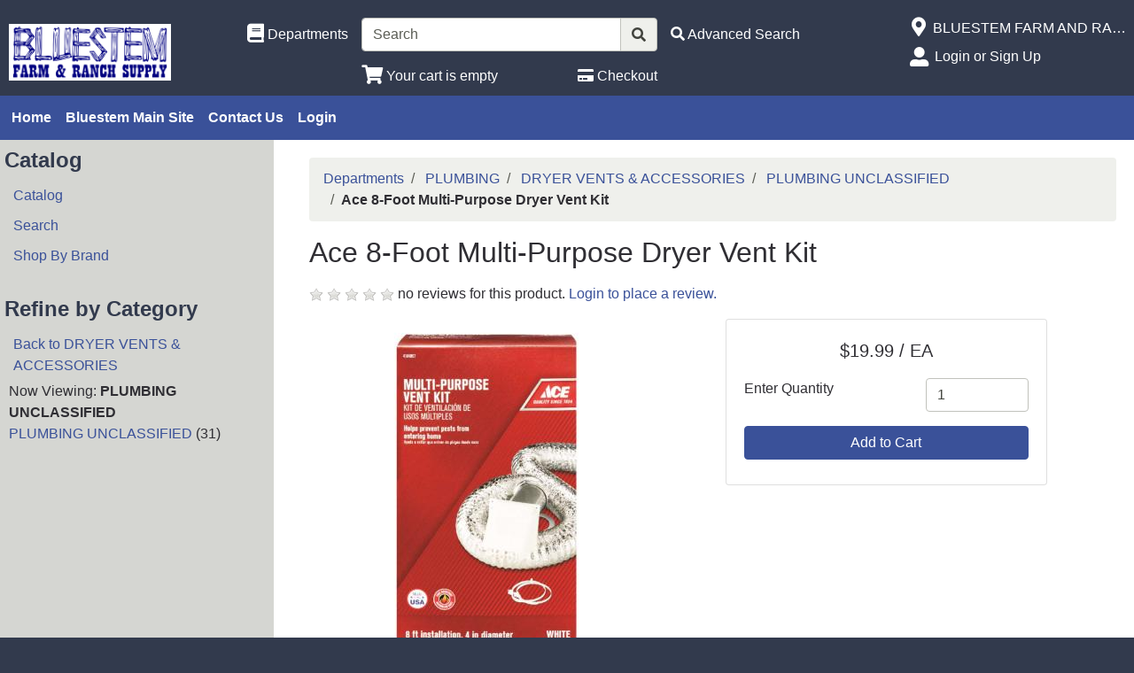

--- FILE ---
content_type: text/html; charset=iso-8859-1
request_url: https://shop.bluestemfarmandranch.com/products/ace-8-foot-multi-purpose-dryer-vent-kit-5945.html
body_size: 29929
content:
<!DOCTYPE html>
<html lang="en">

<head>
    <meta http-equiv="X-UA-Compatible" content="IE=edge">
    <meta name="viewport" content="width=device-width, initial-scale=1, shrink-to-fit=no">
    <title>Departments - Ace 8-Foot Multi-Purpose Dryer Vent Kit</title>
    <link id="app_styles" href="/inet/styles/_blueberry/bootstrap1676710889.min.css" rel="stylesheet"/>
    <link id="theme_styles" href="/inet/styles/_blueberry/_blueberry1676710889.min.css" rel="stylesheet"/>
    <link rel="stylesheet" href="https://use.fontawesome.com/releases/v5.1.0/css/all.css" integrity="sha384-lKuwvrZot6UHsBSfcMvOkWwlCMgc0TaWr+30HWe3a4ltaBwTZhyTEggF5tJv8tbt" crossorigin="anonymous"><script src="/inet/util/jquery-3.6.0.min.js"></script>
<script type="text/javascript" src="/inet/util/jquery.boxy.js"></script><link href="/inet/css/boxy.css" rel="stylesheet" type="text/css">
<script type="text/javascript" src="/inet/util/purchase_buttons.js"></script><script type="text/javascript" src="/inet/util/shopping_list_select.js"></script><script type="text/javascript" SRC="/inet/util/overlib.js"></script><!-- Included javascript functions -->
<script type="text/javascript">
<!--

window.name="inet_ecommerce";
var sagro_base_url = "/inet";
var bootstrap_enabled = "1";
var registry_common_site_mode = "";
var inet_mobile = "";
var inet_mobile_device = "";
var user_logged_in = "";
var disable_ui = "";
//-->
</script><script type="text/javascript" src="/inet/storefront/catalog.js"></script><script type="text/javascript" src="/inet/util/jquery.raty.min.js"></script>
<script type="text/javascript" src="/inet/storefront/review.js"></script>
<link rel="canonical" href="https://shop.bluestemfarmandranch.com/products/ace-8-foot-multi-purpose-dryer-vent-kit-5945.html"><script type="text/ld+json">{"@context":"http:\/\/schema.org","@type":"Product","offers":{"@type":"Offer","price":"19.99","availability":"InStock","priceCurrency":"USD"},"sku":"4184867-DEFLEC","name":"Ace 8-Foot Multi-Purpose Dryer Vent Kit","image":"https:\/\/shop.bluestemfarmandranch.com\/storefront\/getimage.php?recid=13904","url":"https:\/\/shop.bluestemfarmandranch.com\/products\/ace-8-foot-multi-purpose-dryer-vent-kit-5945.html","manufacturer":"ACE HARDWARE CORPORATION","mpn":"4184867"}</script>
    <script id="theme_scripts" src="/inet/styles/_blueberry/js/_blueberry1675459904428.min.js"></script>
    <meta name="description" content="Ace 8-Foot Multi-Purpose Dryer Vent Kit" >
</head>

<body >
<div class="style_blueberry_container">
    <div class="style_blueberry_header d-print-none">
        <a href="javascript:void(0)" class="style_blueberry_session_flyout_close" onclick="closeFlyout()" style="display:none;"><i class="fas fa-times fa-lg" title="Close" aria-hidden="true"></i><span class="sr-only">Close Site Menu</span></a>
        <a href="javascript:void(0)" class="style_blueberry_hamburger_flyout_close d-md-none" onclick="closeFlyout();" style="display:none;"><i class="fas fa-times fa-lg" title="Close" aria-hidden="true"></i><span class="sr-only">Close Navigation</span></a>
        <div class="row mr-0 style_blueberry_header_row">
            <div class="col-6 col-md-2 style_blueberry_align_center">
                <a class="style_blueberry_customer_logo" href="\"><img class="img-fluid" src="/inet/styles/_blueberry/images/customer_logo.png" alt="BLUESTEM FARM AND RANCH SUPPLY"></a>
            </div>
            <div class="col-6 col-md-10 style_blueberry_mobile_header_icons">
                <div class="row style_blueberry_mobile_float_right">
                    <div class="col-md-11 col-lg-9 col-6 col">
                        <div class="form-group row d-none d-md-flex" >
                            <div class="col-md-3 col-lg-3 style_blueberry_align_center pl-md-0">
                                <a href="/inet/storefront/store.php" class="float-md-right" aria-label="Shop Departments" title="Shop Departments">
                                    <i class="fas fa-book fa-lg style_blueberry_header_icon" data-toggle="tooltip" aria-hidden="true"></i>
                                    <span class="d-none d-md-inline">Departments</span>
                                </a>
                            </div>
                            <div class="col-md-5 col-lg-5 style_blueberry_search_form px-0">
                                <form name="search" method="GET" action="/inet/storefront/store.php" class="header_menu_search_form" role="search"><input type="hidden" name="mode" value="searchstore"><div class="input-group">
								  <input name="search[searchfor]" type="text" class="form-control" placeholder="Search">
								  <div class="input-group-append">
									<button class="btn input-group-text" type="submit"><span class="inet_icon fas fa-search"></span></button>
								  </div>
							</div></form>
                            </div>
                            <div class="col-md-4 col-lg-4 style_blueberry_align_center">
                                <a href="/inet/storefront/store.php?mode=advancedsearch" aria-label="Advanced Search" title="Advanced Search">
                                    <i class="inet_icon fas fa-search style_blueberry_header_icon" aria-hidden="true"></i>
                                    <span class="d-none d-md-inline">Advanced Search</span> </a>
                            </div>
                        </div>
                        <div class="row style_blueberry_cart_status">
                            <div class="col-md-3 col-lg-3 d-none d-md-inline"></div>
                            <div class="col-6 col-lg-3 px-0 style_blueberry_cart_width">
                                <div class="style_blueberry_align_center icon-align-center"  >
                                    <a href="/inet/storefront/store.php?mode=viewcart"
                                       data-toggle="tooltip" title="View Shopping Cart" aria-label="View Shopping Cart">
                                        <i class="fas fa-shopping-cart fa-lg style_blueberry_header_icon" aria-hidden="true">
                                            <span id="inet_cart_count" class="badge cart_item_count badge-pill badge-info"></span>
                                        </i>
                                        <span class="d-none d-md-inline"><span id="inet_cart_message">Your cart is empty</span></span>
                                    </a>
                                </div>
                            </div>
                            <div class="col-md-2 col-lg-2 d-none d-md-inline px-0">
                                <div class="style_blueberry_align_center float-md-right"  >
                                    <a href="/inet/storefront/store.php?mode=checkout" aria-label="Checkout" title="Checkout">
                                        <i class="fas fa-credit-card style_blueberry_header_icon" aria-hidden="true"></i>
                                        <span class="d-none d-md-inline">Checkout</span></a>
                                </div>
                            </div>
                        </div>
                    </div>
                    <div class="col-md-1 col-lg-3 col-6">
                            <div class="row d-none d-lg-flex pb-lg-2">
                                <div class="col-1 style_blueberry_align_center">
                                    <a href="javascript:void(0);"><i class="style_blueberry_header_icon blueberry_header_store_icon fas fa-map-marker-alt fa-lg fa-fw" aria-hidden="true" title="Site Menu"></i><span class="sr-only">Open Site Menu</span></a>
                                </div>
                                <div class="col pr-0 text-truncate">
                                    <span class="sr-only">Current Store</span>
                                    BLUESTEM FARM AND RANCH SUPPLY
                                </div>
                            </div>
                            <div class="row style_blueberry_user_info">
                                <div class="col col-md-6 d-lg-none px-0">
                                    <a href="javascript:void(0);" class="style_blueberry_language_selection_mobile font-weight-bold" style="display:none;">en</a>
                                </div>
                                <div class="col-6 col-lg-1 style_blueberry_align_center-md pl-4 pl-md-3 pr-md-0 pr-lg-3">
                                    <a href="javascript:void(0);"><i class="fas fa-user-alt fa-lg fa-fw style_blueberry_header_icon blueberry_header_account_icon float-right float-lg-left" aria-hidden="true" title="Site Menu"></i><span class="sr-only">Site Menu</span></a>
                                </div>
                                <div class="col d-none d-lg-inline pr-0 text-truncate">
                                    <div class="bootstrap_shipto_name"></div>
                                    <a class="bootstrap_user_info"></a>
                                    <div >
                                        <a href="/inet/start.php">Login or Sign Up</a><br/>
                                    </div>
                                </div>
                            </div>
                            <div class="row  pt-lg-2" style="display:none;">
                                <div class="col-1 d-none d-lg-inline">
                                    <i class="fas fa-globe-americas fa-lg fa-fw style_blueberry_header_icon" aria-hidden="true" title="Language"></i>
                                </div>
                                <div class="col d-none d-lg-inline">
                                    <span class="sr-only">Select Language</span>
                                    
                                </div>
                            </div>
                    </div>
                </div>
            </div>
        </div>
    </div>
    <div id="top_menu_custom_links d-none d-md-block d-print-none">
        <nav class="navbar navbar-light navbar-expand-md style_blueberry_top_menu d-none d-md-block d-print-none" id="style_blueberry_top_menu">
            <div class="style_blueberry_menu menu" id="custom_links">

    <div id="backto_main_menu_custom_links" class="style_blueberry_offcanvas_backto_main_menu" onclick="backto_main_menu('custom_links')" style="display: none;">
        <i class="fas fa-caret-left" aria-hidden="true"></i> Back to Main Menu
    </div>
    
        <div class="style_blueberry_title_bar" onclick="toggle_menu_content('custom_links')" id="title_bar_custom_links"> <!--visible only for side menu - hide for top menu nav and footer menu -->
            <span class="style_blueberry_menu_title">Menu</span>
            <div class="float-right style_blueberry_triangle_icon style_blueberry_triagle_right d-md-none" id="triangle_icon_custom_links">
                <i class="fas fa-caret-right" id="custom_links_caret" aria-hidden="true"></i>
            </div>
        </div>

        <div class="style_blueberry_content" id="custom_links_style_blueberry_content">

            <ul class="navbar-nav style_blueberry_nav_custom_links" id="nav_custom_links">
                <li class="nav-item  first "><a class="nav-link" href="/" > Home </a></li><li class="nav-item "><a class="nav-link" href="http://www.bluestemfarmandranch.com" > Bluestem Main Site </a></li><li class="nav-item "><a class="nav-link" href="/inet/user/contact.php" > Contact Us </a></li><li class="nav-item "><a class="nav-link" href="/inet/start.php" > Login </a></li>
            </ul>
            <div class="nav-data" id="nav_data_custom_links"></div>

        </div>

</div>
        </nav>
    </div>
    <div class="row d-md-none style_blueberry_mobile_top_menu d-print-none">
        <div class="col-auto style_blueberry_hamburger">
            <div id="style_blueberry_hamburger" class="style_blueberry_hamburger navbar navbar-light">
                <a href="javascript:void(0);" onclick="toggle_off_canvas_content('off_canvas_hamburger_flyout','style_blueberry_off_canvas_display')" class="style_blueberry_hamburger_icon"><i class="fas fa-bars fa-lg" aria-hidden="true" title="Site Navigation"></i><span class="sr-only">Site Navigation</span></a>
            </div>
        </div>
        <div class="col-8 mr-auto">
            <form name="search" method="GET" action="/inet/storefront/store.php" class="header_menu_search_form" role="search"><input type="hidden" name="mode" value="searchstore"><div class="input-group">
								  <input name="search[searchfor]" type="text" class="form-control" placeholder="Search">
								  <div class="input-group-append">
									<button class="btn input-group-text" type="submit"><span class="inet_icon fas fa-search"></span></button>
								  </div>
							</div></form>
        </div>
    </div>
    <div class="style_blueberry_body">
        <div class="row mr-0">
            <div class="col-12 col-md-4 col-lg-3 style_blueberry_side_menu off_canvas_flyout_content d-print-none" id="off_canvas_hamburger_flyout">
                <div class="style_blueberry_offcanvas_main_menu">
                    <div id="style_blueberry_off_canvas_links">
                        <nav class="navbar navbar-light navbar-expand-md" id="">
                            <ul class="navbar-nav">
                                <li class="nav-item">
                                    <a href="/inet/storefront/store.php" class="nav-link">Shop Departments</a>
                                </li>
                                <li class="nav-item">
                                    <a href="/inet/storefront/store.php?mode=advancedsearch" class="nav-link">Advanced Search</a>
                                </li>
                            </ul>
                        </nav>
                        <nav class="navbar navbar-light navbar-expand-md" id="style_blueberry_offcanvas_custom_links">
                        </nav>
                    </div>
                    <div class="style_blueberry_side_nav"> <div class="style_blueberry_menu menu" id="store_links">

    <div id="backto_main_menu_store_links" class="style_blueberry_offcanvas_backto_main_menu" onclick="backto_main_menu('store_links')" style="display: none;">
        <i class="fas fa-caret-left" aria-hidden="true"></i> Back to Main Menu
    </div>
    
        <div class="style_blueberry_title_bar" onclick="toggle_menu_content('store_links')" id="title_bar_store_links"> <!--visible only for side menu - hide for top menu nav and footer menu -->
            <span class="style_blueberry_menu_title">Catalog</span>
            <div class="float-right style_blueberry_triangle_icon style_blueberry_triagle_right d-md-none" id="triangle_icon_store_links">
                <i class="fas fa-caret-right" id="store_links_caret" aria-hidden="true"></i>
            </div>
        </div>

        <div class="style_blueberry_content" id="store_links_style_blueberry_content">

            <ul class="navbar-nav style_blueberry_nav_store_links" id="nav_store_links">
                <li class="nav-item  first "><a class="nav-link" href="/inet/storefront/store.php" > Catalog </a></li><li class="nav-item "><a class="nav-link" href="/inet/storefront/store.php?mode=advancedsearch" > Search </a></li><li class="nav-item "><a class="nav-link" href="/brands" > Shop By Brand </a></li>
            </ul>
            <div class="nav-data" id="nav_data_store_links"></div>

        </div>

</div> 
                        <span class="blueberry_refine_search_menuboxes d-none d-md-block"></span><div class="style_blueberry_menu menu inet_refine_menu" id="refine_category_menubox">

    <div id="backto_main_menu_refine_category_menubox" class="style_blueberry_offcanvas_backto_main_menu" onclick="backto_main_menu('refine_category_menubox')" style="display: none;">
        <i class="fas fa-caret-left" aria-hidden="true"></i> Back to Main Menu
    </div>
    
        <div class="style_blueberry_title_bar" onclick="toggle_menu_content('refine_category_menubox')" id="title_bar_refine_category_menubox"> <!--visible only for side menu - hide for top menu nav and footer menu -->
            <span class="style_blueberry_menu_title">Refine by Category</span>
            <div class="float-right style_blueberry_triangle_icon style_blueberry_triagle_right d-md-none" id="triangle_icon_refine_category_menubox">
                <i class="fas fa-caret-right" id="refine_category_menubox_caret" aria-hidden="true"></i>
            </div>
        </div>

        <div class="style_blueberry_content" id="refine_category_menubox_style_blueberry_content">

            <ul class="navbar-nav style_blueberry_nav_refine_category_menubox" id="nav_refine_category_menubox">
                <li class="nav-item  first "><a class="nav-link" href="/departments/dryer-vents--amp--accessories-|15|156.html" > Back to DRYER VENTS &amp; ACCESSORIES </a></li><li class="blank">Now Viewing: <strong>PLUMBING UNCLASSIFIED</strong></li>
<li class=""><a  class="menuboxhighlight"  href="/departments/plumbing-unclassified-|15|156|001599.html" >PLUMBING UNCLASSIFIED</a><span class="refine_count"> (31)</span></li>

            </ul>
            <div class="nav-data" id="nav_data_refine_category_menubox"></div>

        </div>

</div> 
                    </div>
                </div>
                <div class="style_blueberry_offcanvas_sub_menu"></div>
            </div>
            <div class="col-12 col-md-8 col-lg-9 style_blueberry_wrapper">
                <div class="breadcrumbs"><ul class="breadcrumb"><li class="breadcrumb-item"> <a href="/departments">Departments </a></li><li class="breadcrumb-item"> <a href="/departments/plumbing-|15.html">PLUMBING </a></li><li class="breadcrumb-item"> <a href="/departments/dryer-vents--amp--accessories-|15|156.html">DRYER VENTS &amp; ACCESSORIES </a></li><li class="breadcrumb-item"> <a href="/departments/plumbing-unclassified-|15|156|001599.html">PLUMBING UNCLASSIFIED </a></li><li class="breadcrumb-item" class="breadcrumb-active"><strong>Ace 8-Foot Multi-Purpose Dryer Vent Kit</strong></li></ul></div>
                <div class="store_container_page">
    
    <div class="product_detail_multiitems_page">
    <h1>Ace 8-Foot Multi-Purpose Dryer Vent Kit</h1>
    <div class="review_summary_wrapper"><p><span id="rating_summary" data-content=""></span> no reviews for this product. <a href="/inet/start.php">Login to place a review.</a></p> </div>
		<script type='text/javascript'>
		
  		$('#rating_summary').raty({hints:  ['Poor', 'Fair', 'Average', 'Good', 'Excellent'],path: '/inet/images/raty', readOnly: true,showHalf:  true, score: 0});
  		load_modal_data('I','4184867-DEFLEC')
get_bs_popover_data('I','4184867-DEFLEC')

        </script>
        
    <div class="row">
        <div class="col-lg-6 col-12">
            <div class="store_product_images">
                <div id="product_detail_image_wrapper"><img class="product_image img-fluid" src="/inet/storefront/getimage.php?recid=13904" border="0" alt="Ace 8-Foot Multi-Purpose Dryer Vent Kit"></div>
                <div class="additional_product_images"></div>
            </div>
            <div class="store_product_icons"></div>
            <p class="product_description text-justify">Ace 8-Foot Multi-Purpose Dryer Vent Kit</p>
            <p class="store_product_extra_information"></p>
            <div class="store_product_link"></div>
            <p class="store_product_pdf"></p>
            
        </div>
        <div class="col-lg-6 col-12 store_product_form">
            <div class="store_product_form_wrapper">
    <form action="/inet/storefront/store.php" method="POST" name="store_buy_single_1" novalidate>
        <input type="hidden" name="mode" value="addtocart">
        <input type="hidden" name="addsingle" value="true">
        <input type="hidden" name="cart_product[1]" value="5945"><input type="hidden" name="cart_partno[1]" value="4184867-DEFLEC"><input type="hidden" name="product" value="5945">
        <div class="row">
            <div class="col-12 col-xl-10">
                <div class="card mb-3">
                    <div class="card-body">
                        <p  class="lead font-weight-normal text-center store_product_price_um">$19.99 / EA</p>

                        <div class="form-group row">
                            <label class="form-control-label col-7 col-md-12 col-lg-7" for="cart_qty_buy">Enter Quantity</label>
                            <div class="col-5 col-md-12 col-lg-5">
                                <input class="form-control store_quantity_entry" size="2" type="number" step="any" name="cart_qty[1]" value="1" id="cart_qty_buy">
                            </div>
                        </div>
                        <div class="form-group row" style="display:none">
                            <div class="col-12"></div>
                        </div>
                        <div class="form-group row" style="display:none">
                            <div class="col-12"></div>
                        </div>
                        <div class="form-group row" style="display:none">
                            <div class="col-12">
                                <label for="store_buy_option_selection" class="form-control-label">Options: </label>
                                <select class="form-control store_multiitem_selection" id="store_buy_option_selection" name="product_multiitem[1]"></select>
                            </div>
                        </div>

                        

                        <div class="store_product_cart" >
                            <button class="btn btn-primary btn-block add_to_cart_button mb-2" type="submit"
                                    OnClick="document.forms.store_buy_single_1.mode.value='addtocart'; add_to_cart_button_click(this)">
                                Add to Cart </button>
                        </div>
                        <div class="store_product_list" style="display:none">
                            <button class="btn btn-outline-secondary btn-block add_to_list_button mb-2" type="submit"
                                    OnClick="document.forms.store_buy_single_1.mode.value='addtolist'; add_to_list_button_click(this);">
                                Add to List</button>

                            <div class="store_list_options"></div>
                            <!-- list select box will be populated from JS -->
                        </div>

                        <div style="display:none;" class="text-info map_price_message"></div>

                    </div>
                </div>
            </div>
        </div>
    </form>
</div>

        </div>
    </div>
    
</div>
    
</div>
<div class="purchase_buttons_modal">
    <div class="modal fade" id = "purchase_buttons_dialog" aria-hidden="true" role="dialog" tabiindex="-1">
        <div class="modal-dialog" role="document">
            <div class="modal-content">
                <div class="modal-header dialog_header">
                    <div class="modal-title ">

                    </div>
                </div>
                <div class="modal-body text-left dialog_content">

                </div>

                <div class="modal-footer">
                    <button class="btn btn-secondary view_cart_or_list_button">

                    </button>
                    <button class="btn btn-primary continue_shopping_button" data-dismiss="modal">Continue Shopping</button>
                </div>
            </div>
        </div>
    </div>
</div>

                <div class="clearfix"></div>
            </div>
        </div>
    </div>
    <div class="style_blueberry_footer d-print-none">
        <div class="row mr-0">
            <div class="col-12 col-md-8 col-lg-4 col-xl-4 style_blueberry_footer_custom_links pb-3">
                
            </div>
            <div class="col-12 col-lg-4 col-xl-4 pb-3 d-none d-lg-block style_blueberry_social_links">
                <div class="text-center font-weight-bold">
                    <div style="display:none;">Follow Us</div>
                    
                </div>
            </div>
            <div class="col-12 col-md-4 col-lg-4 col-xl-4 pb-3">
                <div class="float-md-right">
                    <div class="d-flex flex-column">
                        <div>
                            <i class="fas fa-map-marker-alt fa-lg fa-fw" aria-hidden="true"></i> BLUESTEM FARM AND RANCH SUPPLY
                        </div>
                        <div>
                            <i class="fas fa-lg fa-fw" aria-hidden="true"></i> 2611 WEST HWY 50
                        </div>
                        <div>
                            <i class="fas fa-lg fa-fw" aria-hidden="true"></i> EMPORIA, KS 66801
                        </div>
                        <div>
                            <i class="fas fa-phone fa-lg fa-fw fa-flip-horizontal" aria-hidden="true"></i><span class="sr-only">Phone Number</span> (620) 342 - 5502
                        </div>
                    </div>
                </div>
            </div>
            <div class="col-12 pb-3 d-lg-none style_blueberry_mobile_social_links"></div>
        </div>
    </div>
    <script id="app_scripts" src="/inet/util/scripts1580147107903.min.js"></script>
    <div id="offcanvas_overlay" style="display:none;">
        <div class="offcanvas_content">
            <div class="logged_out_session_flyout_wrapper" id="logged_out_session_flyout">
    <div class="language_selection_wrapper row d-lg-none" style="display:none;">
       <label class="col-1 col-form-label">
           <i class="inet_icon fas fa-globe-americas fa-lg" aria-hidden="true"></i>
       </label>
        <div class="col-10">
            <div class="change_language"><span class="sr-only">Current Language</span>English &nbsp; <a href="javascript:void(0);" onclick="select_language()">Change</a></div>
            <div class="d-none offcanvas_language_options">
               <select class="form-control language_options mb-2" onchange="change_language()" name="language_options"><option value="en" SELECTED>English</option>
</select>
            </div>
        </div>
    </div>

    <div class="store_change_wrapper row">
        <label class="col-1 col-form-label">
            <i class="inet_icon fas fa-map-marker-alt fa-lg fa-fw" aria-hidden="true"></i>
        </label>
        <div class="col-10 change_store_link">
            <span class="sr-only">Current Store</span>
            BLUESTEM FARM AND RANCH SUPPLY &nbsp; <a href="javascript:void(0);" onclick="select_store()" style="display:none">Change</a>
        </div>
        <div class="offcanvas_store_options" style="display:none;">
            <form name="switch_store_form" id="switch_store_form">
                <input type="hidden" name="mode" value="switch">
                <input type="hidden" name="ajax" value="true">
                <select class="form-control store_name_options mb-2" onchange="set_active_store()" name="store"></select>
            </form>
        </div>
    </div>

    <div class="store_change_status_indicator"></div>

    <div id="session_flyout_status_indicator" style="display:none">
        <div class="form-group row">
            <div class="col-10 ml-auto mr-auto">
                <span class="session_flyout_status_message">Loading... Please Wait.. </span><span class="inet_icon fas fa-spinner fa-spin" aria-hidden="true"></span>
            </div>
        </div>
    </div>

    <form name="login" method="POST" id="offcanvas_login" action="/products/ace-8-foot-multi-purpose-dryer-vent-kit-5945.html">
        <input type="hidden" name="category" value="-1">
        <input type="hidden" value="Login" name="auth_login">

        <div class="row">
            <label class="col-1 col-form-label">
                <i class="inet_icon fas fa-user-alt fa-lg fa-fw" aria-hidden="true"></i>
            </label>
            <div class="col-10">
                <input aria-label="Username" type="text" class="form-control mb-2" id="offcanvas_input_username" name="name" placeholder="Enter user name">
            </div>
        </div>
        <div class="form-group row">
            <label class="col-1 col-form-label">
                <i class="inet_icon fas fa-lock fa-lg fa-fw" aria-hidden="true"></i>
            </label>
            <div class="col-10">
                <input aria-label="Password" type="password" class="form-control" id="offcanvas_input_password" name="pass" placeholder="Enter password">
            </div>
        </div>

        <div class="row">
            <div class="col-11 ml-auto">
                <button class="btn btn-primary login_button" name="login_button" type="submit">
                    <i class="inet_btn_icon fas fa-sign-in-alt fa-lg" aria-hidden="true"></i>&nbsp;&nbsp;Login
                </button>
                <div>&nbsp;</div>
                <div><a href="/inet/user/forgot_password.php">Forgot your password?</a></div>
                <div><a href="/inet/start.php">Signup</a>
                </div>
            </div>
        </div>
    </form>
</div>
            <div class="d-md-none off_canvas_flyout_content pt-0" id="offcanvas_refine_flyout">
                <div class="style_blueberry_refine_status" {HIDE_REFINE_STATUS}>
                    <div class="style_blueberry_active_filters">Active Filters:</div>
                    
                </div>
                <div id="refine_filters_menu"></div>
            </div>
        </div>
        <div class="offcanvas_backdrop" onclick="closeFlyout()"></div>
    </div>
</div>
</body>
</html>
<!--

Generated by iNet E-Business Suite (Version 6.2.0 [2025-01-30])
www.epicor.com 
Program: inet_ecommerce

-->


--- FILE ---
content_type: text/html; charset=iso-8859-1
request_url: https://shop.bluestemfarmandranch.com/inet/storefront/review.php?mode=write&link_type=I&link_id=4184867-DEFLEC
body_size: 4858
content:
<div class="product_review_edit_wrapper">

    <div id="review_content">

        <div class="">
            
        </div>

        <form id="review_form" method="POST" onSubmit="return process_form();" name="product_review_form">

            <input type="hidden" name="mode" value="preview">
            <input type="hidden" name="link_type" value="I">
            <input type="hidden" name="link_id" value="4184867-DEFLEC">
            <input type="hidden" name="RATING_VALUE" value="" id="RATING_VALUE">

            <div class="form-group row">
                <label class="col-form-label col-sm-3 col-12" for="review_author">Author</label>
                <div class="col-sm-9 col-12">
                    <input type="text" name="review[author]" id="review_author" value="Guest user" class="form-control" placeholder="Enter name">
                </div>
            </div>

            <div class="form-group row">
                <label class="col-form-label col-sm-3 col-12" for="review_title">Title</label>
                <div class="col-sm-9 col-12">
                    <input type="text" name="review[title]" id="review_title" value="" maxlength="50" class="form-control" placeholder="Enter title">
                </div>
            </div>

            <div class="form-group row">
                <label class="col-form-label col-sm-3 col-12" for="review_text">Review</label>
                <div class="col-sm-9 col-12">
                    <textarea name="review[text]" cols="30" rows="5" id="review_text" class="form-control" placeholder="Enter review"></textarea>
                </div>
            </div>

            <div class="form-group row">
                <div class="col-12 col-sm-9 ml-sm-auto">
                    <div>Click on a star to rate this product</div>
                    <div id="rating_entry"></div>
                </div>
            </div>

            <div class="form-group row" >
                <div class="col-12 col-sm-9 ml-sm-auto">
                    <div class="display_captcha_wrapper">
    <div id="captcha_wrap">
        <div class="captcha_box">
            <img src="/inet/util/captcha.php?font=5" alt="" id="captcha"/>
        </div>
        <div class="text_box">
            <label>Type the character string</label>
            <input name="captcha-code" type="text" id="captcha-code" autocomplete="off">
            <span id="captcha_refresh"><i class="inet_icon fas fa-sync-alt" aria-hidden="true" title="Refresh Captcha"></i>
            <span class="sr-only">Refresh Captcha</span>
            </span>
        </div>
    </div>

    <div class="text-danger" style="display:none;"></div>
</div>

<script>
    var fontnumber = 5;
    $(document).ready(function () {
        // refresh captcha
        $('#captcha_refresh').click(function () {
            change_captcha();
        });
        function change_captcha() {
            fontnumber += 1;
            if ( fontnumber == 15 ) {
                fontnumber = 1;
            }
            document.getElementById('captcha').src = "/inet/util/captcha.php?font=" + fontnumber;
        }
    });
</script>
                </div>
            </div>

            <div class="form-group row">
                <div class="col-12 col-sm-9 ml-sm-auto">
                    <button id="recaptcha_form_submit_button" type="submit" class="btn btn-primary preview_button" data-submit="review_form">Preview</button>
                </div>
            </div>

        </form>

        <script type="text/javascript">

            function process_form() {

                $.post("/inet/storefront/review.php", $("#review_form").serialize(), function (data) {
                    $("#review_content").replaceWith("<div id=\"review_content\">" + data + "</div>");
                    rating = document.getElementById('RATING_VALUE').value;

                    $('#rating_view').raty({hints:  ['Poor', 'Fair', 'Average', 'Good', 'Excellent'], path: '/inet/images/raty', readOnly:   true, score: rating });
                    $('#rating_entry').raty({hints:  ['Poor', 'Fair', 'Average', 'Good', 'Excellent'], path: '/inet/images/raty', score: rating });

                });

                return false;
            }

            $(document).ready(function (){
                setTimeout(function (){
                    if( $('#rating_entry').children().length == 0 ){
                        rating = document.getElementById('RATING_VALUE').value;
                        $('#rating_entry').raty({hints:  ['Poor', 'Fair', 'Average', 'Good', 'Excellent'],path: '/inet/images/raty', score: rating });
                    }
                }, 1000)

            });

        </script>
    </div>
</div>
<!--

Generated by iNet E-Business Suite (Version 6.2.0 [2025-01-30])
www.epicor.com 
Program: sagro

-->


--- FILE ---
content_type: text/html; charset=iso-8859-1
request_url: https://shop.bluestemfarmandranch.com/inet/storefront/review.php?mode=summary&link_type=I&link_id=4184867-DEFLEC
body_size: 967
content:
<div class="store_review_rating_wrapper">
    <div class="rating_count rating_count_5"><span class="rating_value"> 5 Star </span><span><img src="/inet/images/graph_0.png" alt="5"> (0)</span></div>
    <div class="rating_count rating_count_4"><span class="rating_value"> 4 Star </span><span><img src="/inet/images/graph_0.png" alt="4"> (0)</span></div>
    <div class="rating_count rating_count_3"><span class="rating_value"> 3 Star </span><span><img src="/inet/images/graph_0.png" alt="3"> (0)</span></div>
    <div class="rating_count rating_count_2"><span class="rating_value"> 2 Star </span><span><img src="/inet/images/graph_0.png" alt="2"> (0)</span></div>
    <div class="rating_count rating_count_1"><span class="rating_value"> 1 Star </span><span><img src="/inet/images/graph_0.png" alt="1"> (0)</span></div>
</div>
<!--

Generated by iNet E-Business Suite (Version 6.2.0 [2025-01-30])
www.epicor.com 
Program: sagro

-->
